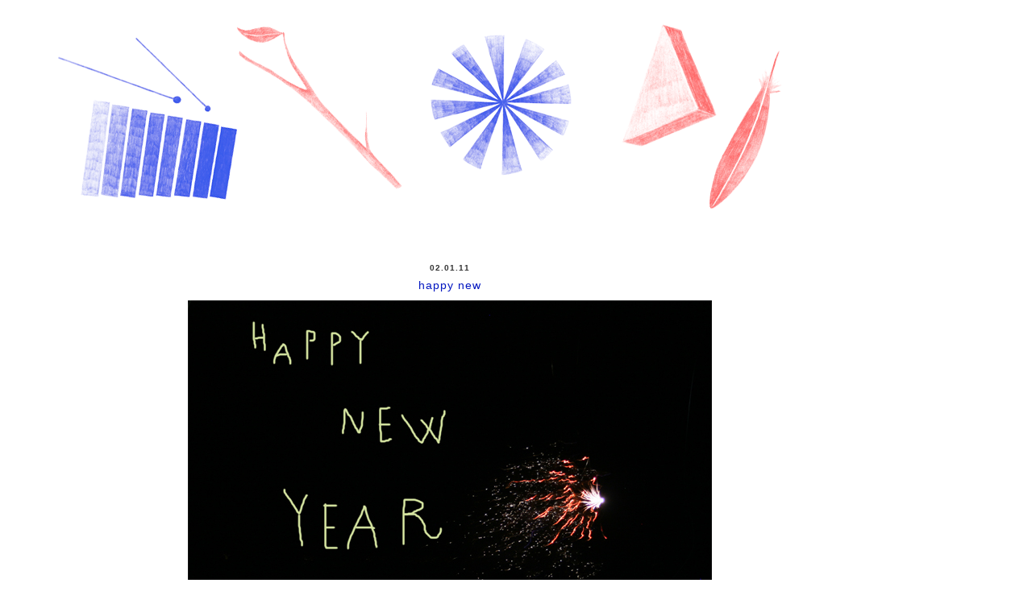

--- FILE ---
content_type: text/html; charset=UTF-8
request_url: http://byebyesea.blogspot.com/2011/01/happy-new.html
body_size: 6287
content:
<!DOCTYPE html>
<html dir='ltr' xmlns='http://www.w3.org/1999/xhtml' xmlns:b='http://www.google.com/2005/gml/b' xmlns:data='http://www.google.com/2005/gml/data' xmlns:expr='http://www.google.com/2005/gml/expr'>
<head>
<link href='https://www.blogger.com/static/v1/widgets/2944754296-widget_css_bundle.css' rel='stylesheet' type='text/css'/>
<meta content='text/html; charset=UTF-8' http-equiv='Content-Type'/>
<meta content='blogger' name='generator'/>
<link href='http://byebyesea.blogspot.com/favicon.ico' rel='icon' type='image/x-icon'/>
<link href='http://byebyesea.blogspot.com/2011/01/happy-new.html' rel='canonical'/>
<link rel="alternate" type="application/atom+xml" title="Bye Bye Sea - Atom" href="http://byebyesea.blogspot.com/feeds/posts/default" />
<link rel="alternate" type="application/rss+xml" title="Bye Bye Sea - RSS" href="http://byebyesea.blogspot.com/feeds/posts/default?alt=rss" />
<link rel="service.post" type="application/atom+xml" title="Bye Bye Sea - Atom" href="https://www.blogger.com/feeds/2577007429065806555/posts/default" />

<link rel="alternate" type="application/atom+xml" title="Bye Bye Sea - Atom" href="http://byebyesea.blogspot.com/feeds/1079527780972210054/comments/default" />
<!--Can't find substitution for tag [blog.ieCssRetrofitLinks]-->
<link href='https://blogger.googleusercontent.com/img/b/R29vZ2xl/AVvXsEil7v_fhTEfkUi8jbMRAFYVyg7v0Yg2CT30FqTbplBwcZ3Eq7j5mr8STKt_Nr5oPFu6QdZyY6bznD7bpmMHZvkXi91Ko2Q-4ZHAANj4W1zklK0dDrxJtXTr-1KZdkiQ_u28cveOhHI4QJA/s800/happynew.jpg' rel='image_src'/>
<meta content='http://byebyesea.blogspot.com/2011/01/happy-new.html' property='og:url'/>
<meta content='happy new' property='og:title'/>
<meta content='best wishes for the New Year!' property='og:description'/>
<meta content='https://blogger.googleusercontent.com/img/b/R29vZ2xl/AVvXsEil7v_fhTEfkUi8jbMRAFYVyg7v0Yg2CT30FqTbplBwcZ3Eq7j5mr8STKt_Nr5oPFu6QdZyY6bznD7bpmMHZvkXi91Ko2Q-4ZHAANj4W1zklK0dDrxJtXTr-1KZdkiQ_u28cveOhHI4QJA/w1200-h630-p-k-no-nu/happynew.jpg' property='og:image'/>
<title>Bye Bye Sea: happy new</title>
<style id='page-skin-1' type='text/css'><!--
/*
-----------------------------------------------
Blogger Template Style
Name:     Minima Stretch
Designer: Douglas Bowman / Darren Delaye
URL:      www.stopdesign.com
Date:     26 Feb 2004
----------------------------------------------- */
#navbar-iframe {
display: none !important;
}
/* Variable definitions
====================
<Variable name="bgcolor" description="Page Background Color"
type="color" default="#fff">
<Variable name="textcolor" description="Text Color"
type="color" default="#333">
<Variable name="linkcolor" description="Link Color"
type="color" default="#333">
<Variable name="pagetitlecolor" description="Blog Title Color"
type="color" default="#666">
<Variable name="descriptioncolor" description="Blog Description Color"
type="color" default="#999">
<Variable name="titlecolor" description="Post Title Color"
type="color" default="#c60">
<Variable name="bordercolor" description="Border Color"
type="color" default="#ccc">
<Variable name="sidebarcolor" description="Sidebar Title Color"
type="color" default="#333">
<Variable name="sidebartextcolor" description="Sidebar Text Color"
type="color" default="#666">
<Variable name="visitedlinkcolor" description="Visited Link Color"
type="color" default="#999">
<Variable name="bodyfont" description="Text Font"
type="font" default="normal normal 100% Georgia, Serif">
<Variable name="headerfont" description="Sidebar Title Font"
type="font"
default="normal normal 78% 'Trebuchet MS',Trebuchet,Arial,Verdana,Sans-serif">
<Variable name="pagetitlefont" description="Blog Title Font"
type="font"
default="normal normal 200% Georgia, Serif">
<Variable name="descriptionfont" description="Blog Description Font"
type="font"
default="normal normal 78% 'Trebuchet MS', Trebuchet, Arial, Verdana, Sans-serif">
<Variable name="postfooterfont" description="Post Footer Font"
type="font"
default="normal normal 78% 'Trebuchet MS', Trebuchet, Arial, Verdana, Sans-serif">
<Variable name="startSide" description="Start side in blog language"
type="automatic" default="left">
<Variable name="endSide" description="End side in blog language"
type="automatic" default="right">
*/
/* Use this with templates/template-twocol.html */
body {
background:#ffffff;
margin:0;
color:#333333;
font-family: "Helvetica Neue", Arial, Helvetica, Geneva, sans-serif;
font-size: 12px;
line-height: 1.5;
letter-spacing: 1px;
text-align:center;
}
a:link {
color:#333333;
text-decoration:none;
}
a:visited {
color:#333333;
text-decoration:none;
}
a:hover {
color:#0317c1;
text-decoration:none;
}
a img {
border-width:0;
}
/* Header
-----------------------------------------------
*/
#header-wrapper {
position:fixed;
margin:0 2% 10px;
}
#header {
margin: 5px;
text-align: center;
color:#d3ffeb;
}
#header-inner {
background-position: center;
margin-left: auto;
margin-right: auto;
}
#header h1 {
margin:5px 5px 0;
padding:15px 20px .25em;
line-height:1.2em;
text-transform:uppercase;
letter-spacing:.2em;
font: normal normal 200% Verdana, sans-serif;
}
#header a {
color:#d3ffeb;
text-decoration:none;
}
#header a:hover {
color:#d3ffeb;
}
#header .description {
margin:0 5px 5px;
padding:0 20px 15px;
text-transform:uppercase;
letter-spacing:.2em;
line-height: 1.4em;
font: normal normal 78% Verdana, sans-serif;
color: #7f7f7f;
}
#header img {
margin-left: auto;
margin-right: auto;
}
/* Outer-Wrapper
----------------------------------------------- */
#outer-wrapper {
margin:0;
padding:10px;
font: normal normal 81% Verdana, sans-serif;
}
#main-wrapper {
margin-left: 10%;
margin-top:300px;
width: 67%;
float: left;
display: inline;       /* fix for doubling margin in IE */
word-wrap: break-word; /* fix for long text breaking sidebar float in IE */
overflow: hidden;      /* fix for long non-text content breaking IE sidebar float */
}
#sidebar-wrapper {
margin-right: 2%;
margin-top:300px;
text-align:left;
width: 25%;
float: right;
display: inline;       /* fix for doubling margin in IE */
word-wrap: break-word; /* fix for long text breaking sidebar float in IE */
overflow: hidden;      /* fix for long non-text content breaking IE sidebar float */
}
/* Headings
----------------------------------------------- */
h2 {
margin:1.5em 0 .75em;
letter-spacing:.2em;
font-family: "Helvetica Neue", Arial, Helvetica, Geneva, sans-serif;
font-size: 10px;
line-height: 1.5;
letter-spacing: 1px;
text-align:center;
}
/* Posts
-----------------------------------------------
*/
h2.date-header {
margin:1.5em 0 .5em;
}
.post {
margin:.5em 0 1.5em;
border-bottom:1px dotted #ffffff;
padding-bottom:1.5em;
}
.post h3 {
margin:.25em 0 0;
padding:0 0 4px;
font-size:140%;
font-weight:normal;
line-height:1.4em;
color:#0317c1;
}
.post h3 a, .post h3 a:visited, .post h3 strong {
display:block;
text-decoration:none;
color:#0317c1;
font-weight:normal;
}
.post h3 strong, .post h3 a:hover {
color:#333333;
}
.post-body {
margin:0 0 .75em;
line-height:1.6em;
}
.post-body blockquote {
line-height:1.3em;
}
.post-footer {
margin: .75em 0;
color:#333333;
text-transform:uppercase;
letter-spacing:.1em;
font: italic normal 78% Verdana, sans-serif;
line-height: 1.4em;
}
.comment-link {
margin-left:.6em;
}
.post img {
padding:4px;
border:1px solid #ffffff;
}
.post blockquote {
margin:1em 20px;
}
.post blockquote p {
margin:.75em 0;
}
/* Comments
----------------------------------------------- */
#comments h4 {
margin:1em 0;
font-weight: bold;
line-height: 1.4em;
text-transform:uppercase;
letter-spacing:.2em;
color: #333333;
}
#comments-block {
margin:1em 0 1.5em;
line-height:1.6em;
}
#comments-block .comment-author {
margin:.5em 0;
}
#comments-block .comment-body {
margin:.25em 0 0;
}
#comments-block .comment-footer {
margin:-.25em 0 2em;
line-height: 1.4em;
text-transform:uppercase;
letter-spacing:.1em;
}
#comments-block .comment-body p {
margin:0 0 .75em;
}
.deleted-comment {
font-style:italic;
color:gray;
}
.feed-links {
clear: both;
line-height: 2.5em;
}
#blog-pager-newer-link {
float: left;
}
#blog-pager-older-link {
float: right;
}
#blog-pager {
text-align: center;
}
/* Sidebar Content
----------------------------------------------- */
.sidebar {
color: #ffffff;
line-height: 1.5em;
}
.sidebar ul {
list-style:none;
margin:0 0 0;
padding:0 0 0;
}
.sidebar li {
margin:0;
padding-top:0;
padding-right:0;
padding-bottom:.25em;
padding-left:15px;
text-indent:-15px;
line-height:1.5em;
}
.sidebar .widget, .main .widget {
border-bottom:1px dotted #ffffff;
margin:0 0 1.5em;
padding:0 0 1.5em;
list-style-type: none;
}
.main .Blog {
border-bottom-width: 0;
}
/* Profile
----------------------------------------------- */
.profile-img {
float: left;
margin-top: 0;
margin-right: 5px;
margin-bottom: 5px;
margin-left: 0;
padding: 4px;
border: 1px solid #ffffff;
}
.profile-data {
margin:0;
text-transform:uppercase;
letter-spacing:.1em;
font: italic normal 78% Verdana, sans-serif;
color: #333333;
font-weight: bold;
line-height: 1.6em;
}
.profile-datablock {
margin:.5em 0 .5em;
}
.profile-textblock {
margin: 0.5em 0;
line-height: 1.6em;
}
.profile-link {
font: italic normal 78% Verdana, sans-serif;
text-transform: uppercase;
letter-spacing: .1em;
}
/* Footer
----------------------------------------------- */
#footer {
width:660px;
clear:both;
margin:0 auto;
padding-top:15px;
line-height: 1.6em;
text-transform:uppercase;
letter-spacing:.1em;
text-align: center;
}

--></style>
<link href='https://www.blogger.com/dyn-css/authorization.css?targetBlogID=2577007429065806555&amp;zx=56b16449-792c-4676-9c43-1c20b8f7f619' media='none' onload='if(media!=&#39;all&#39;)media=&#39;all&#39;' rel='stylesheet'/><noscript><link href='https://www.blogger.com/dyn-css/authorization.css?targetBlogID=2577007429065806555&amp;zx=56b16449-792c-4676-9c43-1c20b8f7f619' rel='stylesheet'/></noscript>
<meta name='google-adsense-platform-account' content='ca-host-pub-1556223355139109'/>
<meta name='google-adsense-platform-domain' content='blogspot.com'/>

</head>
<body>
<div class='navbar no-items section' id='navbar'>
</div>
<div id='outer-wrapper'><div id='wrap2'>
<!-- skip links for text browsers -->
<span id='skiplinks' style='display:none;'>
<a href='#main'>skip to main </a> |
      <a href='#sidebar'>skip to sidebar</a>
</span>
<div id='header-wrapper'>
<div class='header section' id='header'><div class='widget Header' data-version='1' id='Header1'>
<div id='header-inner'>
<a href='http://byebyesea.blogspot.com/' style='display: block'>
<img alt='Bye Bye Sea' height='250px; ' id='Header1_headerimg' src='https://blogger.googleusercontent.com/img/b/R29vZ2xl/AVvXsEg1bz-DmNbTeiDDcYejY96IIooUipB_ZgRi_FtlSQN5j95fGGDj-cpY2SgdL4K03PDU7YYeHw5pheRulJ6o0KRsVhenyaCYKjEkWytfFkskxCixr8VYM2dPXzPNAFDEIc92AYhdIIIc_FQ/s1600/ByeByeSea.png' style='display: block' width='960px; '/>
</a>
</div>
</div></div>
</div>
<div id='content-wrapper'>
<div id='crosscol-wrapper' style='text-align:center'>
<div class='crosscol no-items section' id='crosscol'></div>
</div>
<div id='main-wrapper'>
<div class='main section' id='main'><div class='widget Blog' data-version='1' id='Blog1'>
<div class='blog-posts hfeed'>

          <div class="date-outer">
        
<h2 class='date-header'><span>02.01.11</span></h2>

          <div class="date-posts">
        
<div class='post-outer'>
<div class='post hentry'>
<a name='1079527780972210054'></a>
<h3 class='post-title entry-title'>
<a href='http://byebyesea.blogspot.com/2011/01/happy-new.html'>happy new</a>
</h3>
<div class='post-header-line-1'></div>
<div class='post-body entry-content'>
<a href="http://picasaweb.google.com/lh/photo/W_gJAvjm_TtWY6rizav6mA?feat=embedwebsite"><img height="400" src="https://blogger.googleusercontent.com/img/b/R29vZ2xl/AVvXsEil7v_fhTEfkUi8jbMRAFYVyg7v0Yg2CT30FqTbplBwcZ3Eq7j5mr8STKt_Nr5oPFu6QdZyY6bznD7bpmMHZvkXi91Ko2Q-4ZHAANj4W1zklK0dDrxJtXTr-1KZdkiQ_u28cveOhHI4QJA/s800/happynew.jpg" width="650" /></a><div><br /></div><div><a href="http://picasaweb.google.com/lh/photo/W_gJAvjm_TtWY6rizav6mA?feat=embedwebsite"></a><table style="width:auto;"><tbody><tr><td><a href="http://picasaweb.google.com/lh/photo/So_zRQh8YINYFw8rIeCk5Q?feat=embedwebsite"><img height="400" src="https://blogger.googleusercontent.com/img/b/R29vZ2xl/AVvXsEgV5yy4arTFjRCHX_C6o3t1qB5U7Ev-0VVluOGSUg5VKopRICG3VMgJ9nFazAhv5ULiuLaEIhSoeahMJyyG6QHI7k63MmpiP0O4mwqyY82bwH_-ZZmfmzdXj8QXG6iAs1dCGmYMADRrXqw/s800/superrainbow.jpg" width="650" /></a></td></tr></tbody></table><br /><div><br /></div><div>best wishes for the New Year!</div></div>
<div style='clear: both;'></div>
</div>
<div class='post-footer'>
<div class='post-footer-line post-footer-line-1'><span class='post-comment-link'>
</span>
<span class='post-icons'>
</span>
</div>
<div class='post-footer-line post-footer-line-2'></div>
<div class='post-footer-line post-footer-line-3'></div>
</div>
</div>
<div class='comments' id='comments'>
<a name='comments'></a>
<h4>Keine Kommentare:</h4>
<div id='Blog1_comments-block-wrapper'>
<dl class='avatar-comment-indent' id='comments-block'>
</dl>
</div>
<p class='comment-footer'>
<a href='https://www.blogger.com/comment/fullpage/post/2577007429065806555/1079527780972210054' onclick=''>Kommentar veröffentlichen</a>
</p>
</div>
</div>

        </div></div>
      
</div>
<div class='blog-pager' id='blog-pager'>
<span id='blog-pager-newer-link'>
<a class='blog-pager-newer-link' href='http://byebyesea.blogspot.com/2011/01/hiddensee.html' id='Blog1_blog-pager-newer-link' title='Neuerer Post'>Neuerer Post</a>
</span>
<span id='blog-pager-older-link'>
<a class='blog-pager-older-link' href='http://byebyesea.blogspot.com/2010/12/merry-christmas.html' id='Blog1_blog-pager-older-link' title='Älterer Post'>Älterer Post</a>
</span>
<a class='home-link' href='http://byebyesea.blogspot.com/'>Startseite</a>
</div>
<div class='clear'></div>
<div class='post-feeds'>
<div class='feed-links'>
Abonnieren
<a class='feed-link' href='http://byebyesea.blogspot.com/feeds/1079527780972210054/comments/default' target='_blank' type='application/atom+xml'>Kommentare zum Post (Atom)</a>
</div>
</div>
</div></div>
<div class='sidebar section' id='sidebar'>
<div class='widget LinkList' data-version='1' id='LinkList2'>
<h2>ahoi</h2>
<div class='widget-content'>
<ul>
<li><a href='http://byebyesea.com/'>ByeByeSea.com</a></li>
</ul>
<div class='clear'></div>
</div>
</div><div class='widget LinkList' data-version='1' id='LinkList1'>
<h2>+</h2>
<div class='widget-content'>
<ul>
<li><a href='http://sth-new-sth-blue.tumblr.com/'>Lotte</a></li>
<li><a href='http://ich-bin-weg-nach-finnland.blogspot.com/'>Katharina</a></li>
<li><a href='http://herrklar.blogspot.com/'>Herr Klar</a></li>
<li><a href='http://illumat.typolis.net/'>Illumat</a></li>
<li><a href='http://w.mattulat.net/'>Greta</a></li>
<li><a href='http://halloheute.blogspot.com/'>Ina H</a></li>
<li><a href='http://verenaherbst.blogspot.com/'>Verena</a></li>
<li><a href='http://capriciousjourney.blogspot.com/'>Ina N</a></li>
<li><a href='http://rosalinke.blogspot.com/'>Rosa</a></li>
</ul>
<div class='clear'></div>
</div>
</div></div>
</div>
<!-- spacer for skins that want sidebar and main to be the same height-->
<div class='clear'>&#160;</div>
</div>
<!-- end content-wrapper -->
<div id='footer-wrapper'>
<div class='footer no-items section' id='footer'></div>
</div>
</div></div>
<!-- end outer-wrapper -->
<script type='text/javascript'>
var gaJsHost = (("https:" == document.location.protocol) ? "https://ssl." : "http://www.");
document.write(unescape("%3Cscript src='" + gaJsHost + "google-analytics.com/ga.js' type='text/javascript'%3E%3C/script%3E"));
</script>
<script type='text/javascript'>
try {
var pageTracker = _gat._getTracker("UA-12041515-3");
pageTracker._trackPageview();
} catch(err) {}</script>

<script type="text/javascript" src="https://www.blogger.com/static/v1/widgets/3845888474-widgets.js"></script>
<script type='text/javascript'>
window['__wavt'] = 'AOuZoY5f3nNDM6m_RixGo4n8XRuIDkVxNQ:1768753604444';_WidgetManager._Init('//www.blogger.com/rearrange?blogID\x3d2577007429065806555','//byebyesea.blogspot.com/2011/01/happy-new.html','2577007429065806555');
_WidgetManager._SetDataContext([{'name': 'blog', 'data': {'blogId': '2577007429065806555', 'title': 'Bye Bye Sea', 'url': 'http://byebyesea.blogspot.com/2011/01/happy-new.html', 'canonicalUrl': 'http://byebyesea.blogspot.com/2011/01/happy-new.html', 'homepageUrl': 'http://byebyesea.blogspot.com/', 'searchUrl': 'http://byebyesea.blogspot.com/search', 'canonicalHomepageUrl': 'http://byebyesea.blogspot.com/', 'blogspotFaviconUrl': 'http://byebyesea.blogspot.com/favicon.ico', 'bloggerUrl': 'https://www.blogger.com', 'hasCustomDomain': false, 'httpsEnabled': true, 'enabledCommentProfileImages': true, 'gPlusViewType': 'FILTERED_POSTMOD', 'adultContent': false, 'analyticsAccountNumber': '', 'encoding': 'UTF-8', 'locale': 'de', 'localeUnderscoreDelimited': 'de', 'languageDirection': 'ltr', 'isPrivate': false, 'isMobile': false, 'isMobileRequest': false, 'mobileClass': '', 'isPrivateBlog': false, 'isDynamicViewsAvailable': true, 'feedLinks': '\x3clink rel\x3d\x22alternate\x22 type\x3d\x22application/atom+xml\x22 title\x3d\x22Bye Bye Sea - Atom\x22 href\x3d\x22http://byebyesea.blogspot.com/feeds/posts/default\x22 /\x3e\n\x3clink rel\x3d\x22alternate\x22 type\x3d\x22application/rss+xml\x22 title\x3d\x22Bye Bye Sea - RSS\x22 href\x3d\x22http://byebyesea.blogspot.com/feeds/posts/default?alt\x3drss\x22 /\x3e\n\x3clink rel\x3d\x22service.post\x22 type\x3d\x22application/atom+xml\x22 title\x3d\x22Bye Bye Sea - Atom\x22 href\x3d\x22https://www.blogger.com/feeds/2577007429065806555/posts/default\x22 /\x3e\n\n\x3clink rel\x3d\x22alternate\x22 type\x3d\x22application/atom+xml\x22 title\x3d\x22Bye Bye Sea - Atom\x22 href\x3d\x22http://byebyesea.blogspot.com/feeds/1079527780972210054/comments/default\x22 /\x3e\n', 'meTag': '', 'adsenseHostId': 'ca-host-pub-1556223355139109', 'adsenseHasAds': false, 'adsenseAutoAds': false, 'boqCommentIframeForm': true, 'loginRedirectParam': '', 'isGoogleEverywhereLinkTooltipEnabled': true, 'view': '', 'dynamicViewsCommentsSrc': '//www.blogblog.com/dynamicviews/4224c15c4e7c9321/js/comments.js', 'dynamicViewsScriptSrc': '//www.blogblog.com/dynamicviews/2dfa401275732ff9', 'plusOneApiSrc': 'https://apis.google.com/js/platform.js', 'disableGComments': true, 'interstitialAccepted': false, 'sharing': {'platforms': [{'name': 'Link abrufen', 'key': 'link', 'shareMessage': 'Link abrufen', 'target': ''}, {'name': 'Facebook', 'key': 'facebook', 'shareMessage': '\xdcber Facebook teilen', 'target': 'facebook'}, {'name': 'BlogThis!', 'key': 'blogThis', 'shareMessage': 'BlogThis!', 'target': 'blog'}, {'name': 'X', 'key': 'twitter', 'shareMessage': '\xdcber X teilen', 'target': 'twitter'}, {'name': 'Pinterest', 'key': 'pinterest', 'shareMessage': '\xdcber Pinterest teilen', 'target': 'pinterest'}, {'name': 'E-Mail', 'key': 'email', 'shareMessage': 'E-Mail', 'target': 'email'}], 'disableGooglePlus': true, 'googlePlusShareButtonWidth': 0, 'googlePlusBootstrap': '\x3cscript type\x3d\x22text/javascript\x22\x3ewindow.___gcfg \x3d {\x27lang\x27: \x27de\x27};\x3c/script\x3e'}, 'hasCustomJumpLinkMessage': false, 'jumpLinkMessage': 'Mehr anzeigen', 'pageType': 'item', 'postId': '1079527780972210054', 'postImageThumbnailUrl': 'https://blogger.googleusercontent.com/img/b/R29vZ2xl/AVvXsEil7v_fhTEfkUi8jbMRAFYVyg7v0Yg2CT30FqTbplBwcZ3Eq7j5mr8STKt_Nr5oPFu6QdZyY6bznD7bpmMHZvkXi91Ko2Q-4ZHAANj4W1zklK0dDrxJtXTr-1KZdkiQ_u28cveOhHI4QJA/s72-c/happynew.jpg', 'postImageUrl': 'https://blogger.googleusercontent.com/img/b/R29vZ2xl/AVvXsEil7v_fhTEfkUi8jbMRAFYVyg7v0Yg2CT30FqTbplBwcZ3Eq7j5mr8STKt_Nr5oPFu6QdZyY6bznD7bpmMHZvkXi91Ko2Q-4ZHAANj4W1zklK0dDrxJtXTr-1KZdkiQ_u28cveOhHI4QJA/s800/happynew.jpg', 'pageName': 'happy new', 'pageTitle': 'Bye Bye Sea: happy new'}}, {'name': 'features', 'data': {}}, {'name': 'messages', 'data': {'edit': 'Bearbeiten', 'linkCopiedToClipboard': 'Link in Zwischenablage kopiert.', 'ok': 'Ok', 'postLink': 'Link zum Post'}}, {'name': 'template', 'data': {'name': 'custom', 'localizedName': 'Benutzerdefiniert', 'isResponsive': false, 'isAlternateRendering': false, 'isCustom': true}}, {'name': 'view', 'data': {'classic': {'name': 'classic', 'url': '?view\x3dclassic'}, 'flipcard': {'name': 'flipcard', 'url': '?view\x3dflipcard'}, 'magazine': {'name': 'magazine', 'url': '?view\x3dmagazine'}, 'mosaic': {'name': 'mosaic', 'url': '?view\x3dmosaic'}, 'sidebar': {'name': 'sidebar', 'url': '?view\x3dsidebar'}, 'snapshot': {'name': 'snapshot', 'url': '?view\x3dsnapshot'}, 'timeslide': {'name': 'timeslide', 'url': '?view\x3dtimeslide'}, 'isMobile': false, 'title': 'happy new', 'description': 'best wishes for the New Year!', 'featuredImage': 'https://blogger.googleusercontent.com/img/b/R29vZ2xl/AVvXsEil7v_fhTEfkUi8jbMRAFYVyg7v0Yg2CT30FqTbplBwcZ3Eq7j5mr8STKt_Nr5oPFu6QdZyY6bznD7bpmMHZvkXi91Ko2Q-4ZHAANj4W1zklK0dDrxJtXTr-1KZdkiQ_u28cveOhHI4QJA/s800/happynew.jpg', 'url': 'http://byebyesea.blogspot.com/2011/01/happy-new.html', 'type': 'item', 'isSingleItem': true, 'isMultipleItems': false, 'isError': false, 'isPage': false, 'isPost': true, 'isHomepage': false, 'isArchive': false, 'isLabelSearch': false, 'postId': 1079527780972210054}}]);
_WidgetManager._RegisterWidget('_HeaderView', new _WidgetInfo('Header1', 'header', document.getElementById('Header1'), {}, 'displayModeFull'));
_WidgetManager._RegisterWidget('_BlogView', new _WidgetInfo('Blog1', 'main', document.getElementById('Blog1'), {'cmtInteractionsEnabled': false, 'lightboxEnabled': true, 'lightboxModuleUrl': 'https://www.blogger.com/static/v1/jsbin/1249155727-lbx__de.js', 'lightboxCssUrl': 'https://www.blogger.com/static/v1/v-css/828616780-lightbox_bundle.css'}, 'displayModeFull'));
_WidgetManager._RegisterWidget('_LinkListView', new _WidgetInfo('LinkList2', 'sidebar', document.getElementById('LinkList2'), {}, 'displayModeFull'));
_WidgetManager._RegisterWidget('_LinkListView', new _WidgetInfo('LinkList1', 'sidebar', document.getElementById('LinkList1'), {}, 'displayModeFull'));
</script>
</body>
</html>